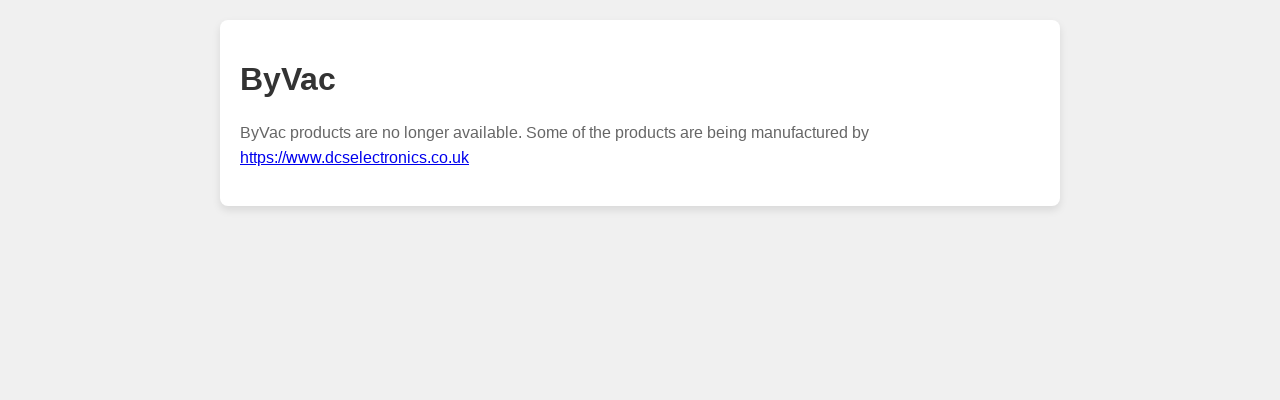

--- FILE ---
content_type: text/html
request_url: http://www.byvac.com/downloads/BV4618/project.html
body_size: 523
content:
<!DOCTYPE html>
<html lang="en">
<head>
    <meta charset="UTF-8">
    <meta name="viewport" content="width=device-width, initial-scale=1.0">
    <title>Your Page Title</title>
    <style>
        body {
            font-family: Arial, sans-serif;
            background-color: #f0f0f0;
            margin: 0;
            padding: 20px;
        }
        .container {
            background-color: #ffffff;
            border-radius: 8px;
            box-shadow: 0 4px 8px rgba(0, 0, 0, 0.1);
            max-width: 800px;
            margin: auto;
            padding: 20px;
        }
        h1 {
            color: #333333;
        }
        p {
            color: #666666;
            line-height: 1.6;
        }
    </style>
</head>
<body>
    <div class="container">
        <h1>ByVac</h1>
        <p>ByVac products are no longer available. Some of the products are being manufactured by 
        <a href="https://www.dcselectronics.co.uk">https://www.dcselectronics.co.uk</a></p>
    </div>
</body>
</html>

